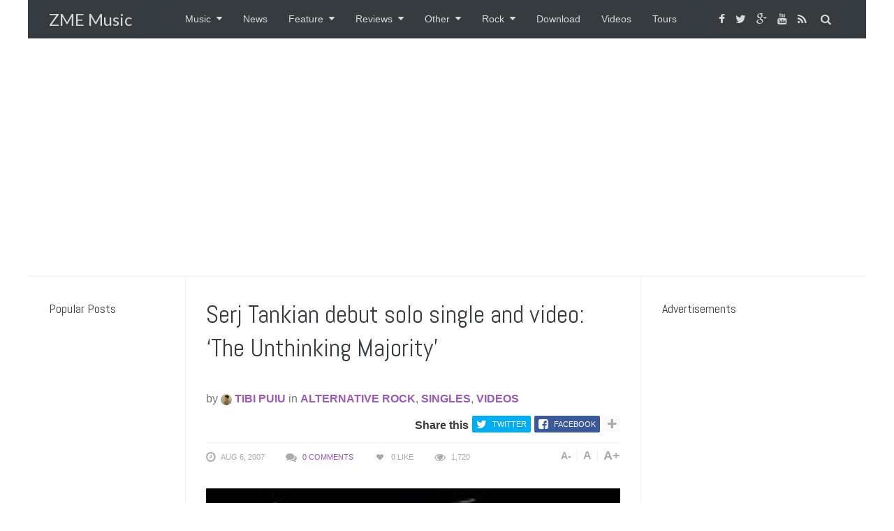

--- FILE ---
content_type: text/html; charset=utf-8
request_url: https://www.google.com/recaptcha/api2/aframe
body_size: 265
content:
<!DOCTYPE HTML><html><head><meta http-equiv="content-type" content="text/html; charset=UTF-8"></head><body><script nonce="gagcdt6hp_LfAL5BUIKeSQ">/** Anti-fraud and anti-abuse applications only. See google.com/recaptcha */ try{var clients={'sodar':'https://pagead2.googlesyndication.com/pagead/sodar?'};window.addEventListener("message",function(a){try{if(a.source===window.parent){var b=JSON.parse(a.data);var c=clients[b['id']];if(c){var d=document.createElement('img');d.src=c+b['params']+'&rc='+(localStorage.getItem("rc::a")?sessionStorage.getItem("rc::b"):"");window.document.body.appendChild(d);sessionStorage.setItem("rc::e",parseInt(sessionStorage.getItem("rc::e")||0)+1);localStorage.setItem("rc::h",'1768981253847');}}}catch(b){}});window.parent.postMessage("_grecaptcha_ready", "*");}catch(b){}</script></body></html>

--- FILE ---
content_type: application/javascript; charset=UTF-8
request_url: https://zmemusic.disqus.com/count-data.js?1=539%20http%3A%2F%2Fwww.zmemusic.com%2Fsingles%2Fserj-tankian-debut-solo-single-and-video-the-unthinking-majority%2F
body_size: 339
content:
var DISQUSWIDGETS;

if (typeof DISQUSWIDGETS != 'undefined') {
    DISQUSWIDGETS.displayCount({"text":{"and":"and","comments":{"zero":"0 Comments","multiple":"{num} Comments","one":"1 Comment"}},"counts":[{"id":"539 http:\/\/www.zmemusic.com\/singles\/serj-tankian-debut-solo-single-and-video-the-unthinking-majority\/","comments":0}]});
}